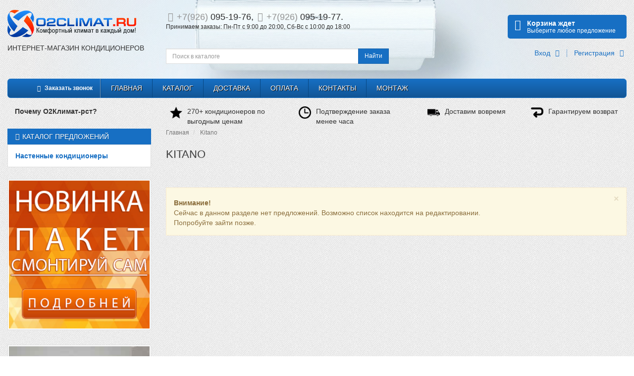

--- FILE ---
content_type: text/html; charset=utf-8
request_url: https://rnd.o2climat.ru/kitano
body_size: 4731
content:
<!DOCTYPE html>
<html>
<head>
  <meta charset="utf-8">
  <base href="/">
  <title>Купить кондиционеры Kitano с установкой в Ростове-на-Дону и области</title>
  <meta name="description" content="Kitano">
  <meta name="keywords" content="Kitano">
  <meta name="viewport" content="width=device-width, initial-scale=1.0">
  <meta name="SKYPE_TOOLBAR" content="SKYPE_TOOLBAR_PARSER_COMPATIBLE">
  <link href="design/o/images/bg/favicon.ico" rel="icon" type="image/x-icon">
  <link href="design/o/images/bg/favicon.ico" rel="shortcut icon" type="image/x-icon">
  <link rel="canonical" href="/kitano">
  <link href="js/baloon/css/baloon.css" rel="stylesheet" type="text/css">
  <link href="design/o/css/style.css" rel="stylesheet" type="text/css" media="screen">
  <link href="design/o/fontello/css/fontello.css" rel="stylesheet" type="text/css">
  <script src="js/jquery/jquery.js" type="text/javascript"></script>
  <script src="design/o/js/bootstrap.min.js"></script>
  <script src="design/o/js/scripts.js"></script>
  <script src="design/o/js/anal.js"></script>
  <script>
        $(function() {
                $(".top_ul li.selected").parent("ul").show();
                $(".top_ul > li").each(function() {
                $(this).addClass("top_li");
                        if ($(this).hasClass("selected"))
                        {
                                $(this).next("ul").show();
                        }
                });
        $(".top_ul li a").click(function(){
           if ($(this).parent().find('ul').length) {
               $(this).parent().siblings().find("a.selected:visible").removeClass("selected");
               $(this).closest('li').children("ul").slideToggle("slow");
               $(this).parent().siblings().find("ul:visible").slideUp("slow");
               $(this).toggleClass("selected");
           return false;
           }
        });
        });
  </script> <noscript>
  <div></div></noscript>
</head>
<body>
  <div class="bodyPage" style="background: url(//o2climat.ru/design/o/images/bg/noise_lines.png);">
    <div class="container-fluid wrapper" style="background: url(//o2climat.ru/design/o/images/bg/noise_lines.png);">
      <header style="background-image: url(//o2climat.ru/design/o/images/images_theme/maxresdefault.png);background-position: center;background-repeat: no-repeat;">
        <div class="row">
          <div class="col-xs-24 col-sm-8 col-md-6 logo">
            <a href="/"><img src="design/o/images/images_theme/logo.png" title="Купить кондиционеры в Ростове-на-Дону и области, инверторные, сплит-системы, мобильные, настенные, бытовые сплит системы." alt="Купить кондиционеры в Ростове-на-Дону и области, инверторные, сплит-системы, мобильные, настенные, бытовые сплит системы."></a><br>
            <br>
            <span style="text-transform: uppercase;line-height: normal;">интернет-магазин кондиционеров</span>
          </div>
          <div class="col-xs-24 col-sm-16 col-md-11 col-lg-12 headContacts">
            <i class="i-phone-squared"></i><i>+7(926)</i> 095-19-76, <i class="i-phone-squared"></i><i>+7(926)</i> 095-19-77.<br>
            <small>Принимаем заказы: Пн-Пт с 9:00 до 20:00, Сб-Вс с 10:00 до 18:00</small>
          </div>
          <div class="col-xs-offset-5 col-xs-14 col-sm-offset-0 col-sm-9 col-md-7 col-lg-6">
            <div id="cart_informer" style='min-width:240px;'>
              <i class="i-basket"></i> <b>Корзина ждет</b><br>
              <small>Выберите любое предложение</small>
            </div>
          </div>
          <form class="col-xs-24 col-md-9 form-inline searchForm" name="search" action="products" id="search">
            <div class="input-group">
              <input type="text" class="form-control input_search" name="keyword" value="" placeholder="Поиск в каталоге">
              <div class="input-group-btn">
                <button type="submit" class="btn btn-primary">Найти</button>
              </div>
            </div>
          </form>
          <div class="col-xs-24 col-sm-24 col-md-9">
            <div class="row">
              <div class="col-md-19 userBlock pull-right text-right">
                <ul class='inlineMenu userBlock'>
                  <li>
                    <a href="user/login">Вход <i class="i-login"></i></a>
                  </li>
                  <li>
                    <a href="user/register">Регистрация <i class="i-user-add"></i></a>
                  </li>
                </ul>
              </div>
            </div>
          </div>
        </div>
      </header>
      <div class="clearfix visible-xs"></div>
      <div class="navbar navbar-default" role="navigation">
        <div class="container">
          <div class="navbar-header">
            <button type="button" class="navbar-toggle" data-toggle="collapse" data-target=".navbar-collapse"><span class="sr-only"></span> <span class="icon-bar"></span> <span class="icon-bar"></span> <span class="icon-bar"></span></button> <a class="navbar-brand callme_viewform gradient-base" href="#"><i class="i-phone-circled"></i> Заказать звонок</a>
          </div>
          <div class="navbar-collapse collapse in" style="height: auto;">
            <ul class="nav navbar-nav">
              <li>
                <a data-page="1" href="">Главная</a>
              </li>
              <li>
                <a data-page="7" href="products">Каталог</a>
              </li>
              <li>
                <a data-page="3" href="dostavka.html">Доставка</a>
              </li>
              <li>
                <a data-page="2" href="oplata.html">Оплата</a>
              </li>
              <li>
                <a data-page="6" href="contact">Контакты</a>
              </li>
              <li>
                <a data-page="8" href="montaj">МОНТАЖ</a>
              </li>
            </ul>
          </div>
        </div>
      </div>
      <div class="row">
        <section class="col-md-24">
          <div class="hidden-xs hidden-sm" style="margin-bottom: 5px;">
            <div class="col-md-6" style="font-weight: bolder;">
              Почему О2Климат-рст?
            </div>
            <div class="col-md-5">
              <img src="design/o/images/star138.png" style="width: 25px;float: left;margin-right: 10px;" alt="200+ кондиционеров"> 270+ кондиционеров по выгодным ценам
            </div>
            <div class="col-md-5">
              <img src="design/o/images/clock96.png" style="width: 25px;float: left;margin-right: 10px;" alt="Подтверждение заказа"> Подтверждение заказа менее часа
            </div>
            <div class="col-md-4">
              <img src="design/o/images/truck16.png" style="width: 25px;float: left;margin-right: 10px;" alt="Доставим вовремя"> Доставим вовремя
            </div>
            <div class="col-md-4">
              <img src="design/o/images/left176.png" style="width: 25px;float: left;margin-right: 10px;" alt="Гарантируем возврат"> Гарантируем возврат
            </div>
            <div class="clearfix"></div>
          </div>
        </section>
        <aside class="col-md-6">
          <h3 style='margin:0'><i class="i-ferry"></i>Каталог предложений</h3>
          <ul style="background: #fff;" id="nav" ul-level='1' class='top_ul'>
            <li class='level_1'>
              <a href="nastennye-konditsionery" data-category="6">Настенные кондиционеры</a>
              <ul style="background: #fff;" id="nav" ul-level='2' class='sub_ul ul_level_2'>
                <li class='level_2'>
                  <a href="nastennye-konditsionery/invertornye-split-sistemy" data-category="7">Инверторные сплит-системы</a>
                </li>
                <li class='level_2'>
                  <a href="nastennye-konditsionery/split-sistemy" data-category="8">Сплит-системы</a>
                </li>
              </ul>
            </li>
          </ul>
          <div class="hidden-sm hidden-xs"></div><a href="/smontiruj-sam" class='hidden-xs hidden-sm'><img class='imageBordered' width="100%" src="design/o/images/images_theme/skidkaAside4.png" alt=""></a> <a href="/aktsiya" class='hidden-xs callme_viewform hidden-sm'><img class='imageBordered' width="100%" src="design/o/images/images_theme/skidkaAside.png" alt=""></a>
        </aside>
        <section class="col-md-18">
          <ol class="breadcrumb patchLine" xmlns:v="http://rdf.data-vocabulary.org/#">
            <li typeof="v:Breadcrumb">
              <a href="./" rel="v:url" property="v:title">Главная</a>
            </li>
            <li typeof="v:Breadcrumb">
              <a rel="v:url" property="v:title" href="kitano">Kitano</a>
            </li>
          </ol>
          <div class="heading">
            <h1>Kitano</h1>
          </div>
          <div class="alert alert-warning alert-dismissable" style='margin:50px 0 300px'>
            <button type="button" class="close" data-dismiss="alert" aria-hidden="true">&times;</button>
            <p><strong>Внимание!</strong></p>Сейчас в данном разделе нет предложений. Возможно список находится на редактировании.<br>
            Попробуйте зайти позже.
          </div>
          <script type="text/javascript">
          $(document).ready(function(){
          Height = '';
          maxHeight = 0;
          $(".product").each(function(){
          if ($(this).height() > maxHeight) { maxHeight = $(this).height(); }
          Height = maxHeight;
          });
          $(".product").height(Height);
          });
          </script>
        </section>
      </div>
      <center>
        <hr>
        <h2>Торговые марки каталога</h2>
        <ul class='list-inline brandList'>
          <li class="fade-animation-fromblack">
            <a href="ballu">Ballu</a>
          </li>
          <li class="fade-animation-fromblack">
            <a href="daikin" class="image"><img src="files/brands/daikin.png" alt="Кондиционеры Daikin"></a>
          </li>
          <li class="fade-animation-fromblack">
            <a href="dantex" class="image"><img src="files/brands/dantex.jpg" alt="Кондиционеры Dantex"></a>
          </li>
          <li class="fade-animation-fromblack">
            <a href="electrolux" class="image"><img src="files/brands/electrolux1.jpg" alt="Кондиционеры Electrolux"></a>
          </li>
          <li class="fade-animation-fromblack">
            <a href="general-climate" class="image"><img src="files/brands/general-climate.png" alt="Кондиционеры General Climate"></a>
          </li>
          <li class="fade-animation-fromblack">
            <a href="gree" class="image"><img src="files/brands/gree.jpg" alt="Кондиционеры Gree"></a>
          </li>
          <li class="fade-animation-fromblack">
            <a href="hitachi" class="image"><img src="files/brands/hitachi.png" alt="Кондиционеры Hitachi"></a>
          </li>
          <li class="fade-animation-fromblack">
            <a href="igc" class="image"><img src="files/brands/logo-igc.jpg" alt="Кондиционеры IGC"></a>
          </li>
          <li class="fade-animation-fromblack">
            <a href="kentatsu" class="image"><img src="files/brands/kentatsu.jpg" alt="Кондиционеры Kentatsu"></a>
          </li>
          <li class="fade-animation-fromblack">
            <a href="kitano" class="image"><img src="files/brands/logo.png" alt="Кондиционеры Kitano"></a>
          </li>
          <li class="fade-animation-fromblack">
            <a href="midea" class="image"><img src="files/brands/midea.jpg" alt="Кондиционеры Midea"></a>
          </li>
          <li class="fade-animation-fromblack">
            <a href="neoclima" class="image"><img src="files/brands/neoclima_logo.jpg" alt="Кондиционеры Neoclima"></a>
          </li>
          <li class="fade-animation-fromblack">
            <a href="panasonic" class="image"><img src="files/brands/panasonic.jpg" alt="Кондиционеры Panasonic"></a>
          </li>
          <li class="fade-animation-fromblack">
            <a href="samsung" class="image"><img src="files/brands/samsung.png" alt="Кондиционеры Samsung"></a>
          </li>
          <li class="fade-animation-fromblack">
            <a href="toshiba" class="image"><img src="files/brands/toshiba.png" alt="Кондиционеры Toshiba"></a>
          </li>
        </ul>
      </center>
    </div>
    <footer>
      <div class="container">
        <div class="col-md-5">
          <h2><span><i class="i-check-2"></i> Основные</span> страницы</h2>
          <ul class='inlineMenu'>
            <li>
              <a data-page="1" href=""><i class="i-right-dir"></i> Главная</a>
            </li>
            <li>
              <a data-page="7" href="products"><i class="i-right-dir"></i> Каталог</a>
            </li>
            <li>
              <a data-page="3" href="dostavka.html"><i class="i-right-dir"></i> Доставка</a>
            </li>
            <li>
              <a data-page="2" href="oplata.html"><i class="i-right-dir"></i> Оплата</a>
            </li>
            <li>
              <a data-page="6" href="contact"><i class="i-right-dir"></i> Контакты</a>
            </li>
            <li>
              <a data-page="8" href="montaj"><i class="i-right-dir"></i> МОНТАЖ</a>
            </li>
          </ul>
        </div>
        <div class="col-md-7 col-md-offset-1">
          <h2><span><i class="i-info-1"></i> Дополнительная</span> информация</h2>
          <ul class='inlineMenu'>
            <li>
              <a href="/montaj"><i class="i-right-dir"></i> УСТАНОВКА И МОНТАЖ</a>
            </li>
            <li>
              <a href="/dostavka.html"><i class="i-right-dir"></i> СПОСОБЫ ДОСТАВКИ</a>
            </li>
          </ul>
        </div>
        <div class="col-md-10 col-md-offset-1">
          <h2><span><i class="i-clipboard"></i> Контактная</span> информация</h2>
          <div id="hcard-O2Climat" class="vcard">
            <ul class='inlineMenu'>
              <li>
                <a class="url fn n" href="/">O2Climat.ru</a>
              </li>
              <li><b>Адрес:</b> <span class="adr"><span class="postal-code">344000</span>, <span class="country-name">Россия</span>, <span class="locality">г. Ростов-на-Дону</span><br>
              <span class="street-address">Дачная, ул., 35</span></span></li>
              <li>
                <a class="email" href="mailto:rnd@o2climat.ru">rnd@o2climat.ru</a>
              </li>
              <li><b>Телефон:</b> <span class="tel">+7 (8632) 791712</span></li>
              <li><b>Рабочие часы:</b> <span class="workhours">Пн-Пт с 9:00 до 20:00, Сб-Вс с 10:00 до 18:00</span></li>
              <li><span class="category">Кондиционеры</span>, <span class="category">Климатическое оборудование</span></li>
            </ul>
          </div>
        </div>
        <div class="clearfix"></div>
        <hr>
        <div class="col-xs-24 col-md-19">
          <p>Купить кондиционеры в Ростове-на-Дону и области, инверторные, сплит-системы, мобильные, настенные, бытовые сплит системы. © 2014 - 2016<br></p>
        </div>
        <div class="col-xs-24 col-md-5">
          <p class="counters"></p>
        </div><small class='copyr'><a title='Кондиционеры на любой вкус на o2climat.ru' target='blank' href='/'>© 2014 Купить кондиционеры</a></small>
      </div>
    </footer>
  </div>
  <script type="text/javascript" src="js/ctrlnavigate.js"></script> 
  <script src="design/o/js/jquery-ui.min.js"></script> 
  <script src="design/o/js/ajax_cart.js"></script> 
  <script src="js/baloon/js/baloon.js" type="text/javascript"></script> 
  <script src="js/autocomplete/jquery.autocomplete-min.js" type="text/javascript"></script>
  <div class="scrollUp">
    <i class="i-angle-double-up"></i>
  </div>
  <script type="text/javascript" charset="UTF-8" src="/buyme/js/buyme.js"></script> 
  <script charset="UTF-8" src="/callme/js/callme.js"></script> 
  <script type="text/javascript">


        $('.collapse').collapse()
        $('.tooltip-show').tooltip()
        $('.popover-show').popover({
        html: true,
        trigger: 'focus',
        delay: { show: 100, hide: 100 }
        })

        $(function(){
          $('.scrollUp').liScrollToTop();
        });
  </script> 
  <script type='text/javascript'>


  (function(){ var widget_id = 'cFjZ5utBtj';
  var s = document.createElement('script'); s.type = 'text/javascript'; s.async = true; s.src = '//code.jivosite.com/script/widget/'+widget_id; var ss = document.getElementsByTagName('script')[0]; ss.parentNode.insertBefore(s, ss);})();
  </script>
<!-- Yandex.Metrika counter --> <script type="text/javascript" > (function(m,e,t,r,i,k,a){m[i]=m[i]||function(){(m[i].a=m[i].a||[]).push(arguments)}; var z = null;m[i].l=1*new Date(); for (var j = 0; j < document.scripts.length; j++) {if (document.scripts[j].src === r) { return; }} k=e.createElement(t),a=e.getElementsByTagName(t)[0],k.async=1,k.src=r,a.parentNode.insertBefore(k,a)}) (window, document, "script", "https://mc.yandex.ru/metrika/tag.js", "ym"); ym(90288234, "init", { clickmap:true, trackLinks:true, accurateTrackBounce:true }); </script> <noscript><div><img src="https://mc.yandex.ru/watch/90288234" style="position:absolute; left:-9999px;" alt="" /></div></noscript> <!-- /Yandex.Metrika counter --></body>
</html>


--- FILE ---
content_type: application/x-javascript
request_url: https://rnd.o2climat.ru/design/o/js/ajax_cart.js
body_size: 1761
content:
// Аяксовая корзина
$('form.variants').live('submit', function(e) {
	e.preventDefault();
	button = $(this).find('input[type="submit"]');
	if($(this).find('input[name=variant]:checked').size()>0)
		variant = $(this).find('input[name=variant]:checked').val();
	if($(this).find('select[name=variant]').size()>0)
		variant = $(this).find('select').val();
	ga('send', 'event', 'Купить', 'Добавление в корзину');
	$.ajax({
		url: "ajax/cart.php",
		data: {variant: variant,amount: $(this).find('input[name="amount"]').val()},
		dataType: 'json',
		success: function(data){
			$('#cart_informer').html(data);
			if(button.attr('data-result-text'))
				button.val(button.attr('data-result-text'));
			$.fancybox({ href: '#cart_popup', title: 'Корзина покупок', 
		    'onStart': function() { $("#cart_popup").css("display","block"); },            
		    'onClosed': function() { $("#cart_popup").css("display","none"); }
			});
		}
	});
	var o1 = $(this).offset();
	var o2 = $('#cart_informer').offset();
	var dx = o1.left - o2.left;
	var dy = o1.top - o2.top;
	var distance = Math.sqrt(dx * dx + dy * dy);
	$(this).closest('.product').find('.image img').effect("transfer", { to: $("#cart_informer"), className: "transfer_class" }, distance);
	$('.transfer_class').html($(this).closest('.product').find('.image').html());
	$('.transfer_class').find('img').css('height', '100%');
	return false;
});

$(function() {
	$('select[name=variant]').change(function() {
		price = $(this).find('option:selected').attr('price');
		compare_price = '';
		if(typeof $(this).find('option:selected').attr('compare_price') == 'string')
			compare_price = $(this).find('option:selected').attr('compare_price');
		$(this).find('option:selected').attr('compare_price');
		$(this).closest('form').find('span').html(price);
		$(this).closest('form').find('strike').html(compare_price);
		return false;
	});
});

--- FILE ---
content_type: application/x-javascript
request_url: https://rnd.o2climat.ru/design/o/js/scripts.js
body_size: 2006
content:
$(function() {
	//  Автозаполнитель поиска
	$(".input_search").autocomplete({
		serviceUrl:'ajax/search_products.php',
		minChars:1,
		noCache: false,
		onSelect:
			function(suggestion){
				 $(".input_search").closest('form').submit();
			},
		formatResult:
			function(suggestion, currentValue){
				var reEscape = new RegExp('(\\' + ['/', '.', '*', '+', '?', '|', '(', ')', '[', ']', '{', '}', '\\'].join('|\\') + ')', 'g');
				var pattern = '(' + currentValue.replace(reEscape, '\\$1') + ')';
				return (suggestion.data.image?"<div class='image pull-left'><img align=absmiddle src='"+suggestion.data.image+"'></div> ":'') + suggestion.value.replace(new RegExp(pattern, 'gi'), '<strong>$1<\/strong>');
			}
	});
});


// Scroll
(function($){
  $.fn.liScrollToTop = function(params){
    return this.each(function(){
      var scrollUp = $(this);
      scrollUp.hide();
      if ($(window).scrollTop() > 0) scrollUp.fadeIn("slow")
      $(window).scroll(function() {
        if ($(window).scrollTop() <= 0) scrollUp.fadeOut("slow")
        else scrollUp.fadeIn("slow")
      });
      scrollUp.click(function() {
        $("html, body").animate({scrollTop: 0}, "slow")
      })
    });
  };
})(jQuery);

/* Welcome to Simpla-template.ru code

                 4444444
             448888888888844
          448888888888888888844
         48888888888888888888884
        48888888888844444888888888
       ""8888888888888888888888884
       488888888888888888888888884
       488888888888888888888888884
       4888888"   "888"   "8888884
       "8888"      484       8888"
        8884       484       4888
        8884      48884      4888
         "888844888   888448888"
          "8888888"   "8888888"
            48888888488888884
             48"8"8"8"8"8"84
  444        8848 8 8 8 8488       444
 48888        8888848484888       48888
  8888844      "888888888"     44888888
48888888888844    """""    44448888888888
8888"""88888888888844 ""8"""
           4444 ""8888888888444
  488844488888888844 ""88888888888444888
  8888888888""""           ""88888888888"
   "88888"                      ""8888""
     888"                         8888"
*/

--- FILE ---
content_type: application/x-javascript
request_url: https://rnd.o2climat.ru/design/o/js/anal.js
body_size: 561
content:
var downloadLink = document.getElementById('buybtn');
addListener(downloadLink, 'click', function() {
  ga('send', 'event', 'button', 'click', 'nav-buttons');
});


/**
 * Utility to wrap the different behaviors between W3C-compliant browsers
 * and IE when adding event handlers.
 *
 * @param {Object} element Object on which to attach the event listener.
 * @param {string} type A string representing the event type to listen for
 *     (e.g. load, click, etc.).
 * @param {function()} callback The function that receives the notification.
 */
function addListener(element, type, callback) {
 if (element.addEventListener) element.addEventListener(type, callback);
 else if (element.attachEvent) element.attachEvent('on' + type, callback);
}